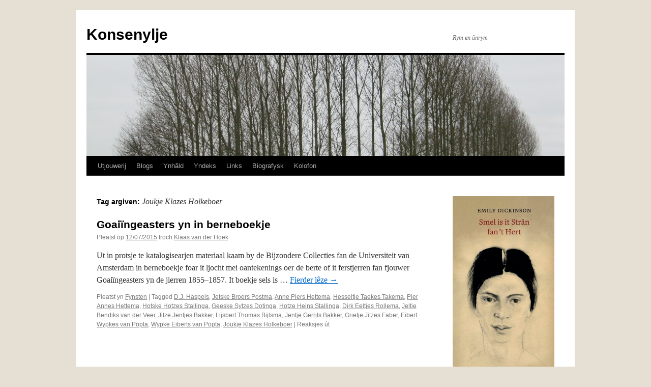

--- FILE ---
content_type: text/html; charset=UTF-8
request_url: https://www.konsenylje.nl/?tag=joukje-klazes-holkeboer
body_size: 8302
content:
<!DOCTYPE html>
<html lang="fy">
<head>
<meta charset="UTF-8" />
<title>
Joukje Klazes Holkeboer | Konsenylje	</title>
<link rel="profile" href="https://gmpg.org/xfn/11" />
<link rel="stylesheet" type="text/css" media="all" href="https://www.konsenylje.nl/wp-content/themes/twentyten/style.css?ver=20231107" />
<link rel="pingback" href="https://www.konsenylje.nl/xmlrpc.php">
<meta name='robots' content='max-image-preview:large' />
<link rel="alternate" type="application/rss+xml" title="Konsenylje &raquo; Feed" href="https://www.konsenylje.nl/?feed=rss2" />
<link rel="alternate" type="application/rss+xml" title="Konsenylje &raquo; Reaksjes feed" href="https://www.konsenylje.nl/?feed=comments-rss2" />
<link rel="alternate" type="application/rss+xml" title="Konsenylje &raquo; Joukje Klazes Holkeboer Tag feed" href="https://www.konsenylje.nl/?feed=rss2&#038;tag=joukje-klazes-holkeboer" />
<script type="text/javascript">
/* <![CDATA[ */
window._wpemojiSettings = {"baseUrl":"https:\/\/s.w.org\/images\/core\/emoji\/15.0.3\/72x72\/","ext":".png","svgUrl":"https:\/\/s.w.org\/images\/core\/emoji\/15.0.3\/svg\/","svgExt":".svg","source":{"concatemoji":"https:\/\/www.konsenylje.nl\/wp-includes\/js\/wp-emoji-release.min.js?ver=6.6.4"}};
/*! This file is auto-generated */
!function(i,n){var o,s,e;function c(e){try{var t={supportTests:e,timestamp:(new Date).valueOf()};sessionStorage.setItem(o,JSON.stringify(t))}catch(e){}}function p(e,t,n){e.clearRect(0,0,e.canvas.width,e.canvas.height),e.fillText(t,0,0);var t=new Uint32Array(e.getImageData(0,0,e.canvas.width,e.canvas.height).data),r=(e.clearRect(0,0,e.canvas.width,e.canvas.height),e.fillText(n,0,0),new Uint32Array(e.getImageData(0,0,e.canvas.width,e.canvas.height).data));return t.every(function(e,t){return e===r[t]})}function u(e,t,n){switch(t){case"flag":return n(e,"\ud83c\udff3\ufe0f\u200d\u26a7\ufe0f","\ud83c\udff3\ufe0f\u200b\u26a7\ufe0f")?!1:!n(e,"\ud83c\uddfa\ud83c\uddf3","\ud83c\uddfa\u200b\ud83c\uddf3")&&!n(e,"\ud83c\udff4\udb40\udc67\udb40\udc62\udb40\udc65\udb40\udc6e\udb40\udc67\udb40\udc7f","\ud83c\udff4\u200b\udb40\udc67\u200b\udb40\udc62\u200b\udb40\udc65\u200b\udb40\udc6e\u200b\udb40\udc67\u200b\udb40\udc7f");case"emoji":return!n(e,"\ud83d\udc26\u200d\u2b1b","\ud83d\udc26\u200b\u2b1b")}return!1}function f(e,t,n){var r="undefined"!=typeof WorkerGlobalScope&&self instanceof WorkerGlobalScope?new OffscreenCanvas(300,150):i.createElement("canvas"),a=r.getContext("2d",{willReadFrequently:!0}),o=(a.textBaseline="top",a.font="600 32px Arial",{});return e.forEach(function(e){o[e]=t(a,e,n)}),o}function t(e){var t=i.createElement("script");t.src=e,t.defer=!0,i.head.appendChild(t)}"undefined"!=typeof Promise&&(o="wpEmojiSettingsSupports",s=["flag","emoji"],n.supports={everything:!0,everythingExceptFlag:!0},e=new Promise(function(e){i.addEventListener("DOMContentLoaded",e,{once:!0})}),new Promise(function(t){var n=function(){try{var e=JSON.parse(sessionStorage.getItem(o));if("object"==typeof e&&"number"==typeof e.timestamp&&(new Date).valueOf()<e.timestamp+604800&&"object"==typeof e.supportTests)return e.supportTests}catch(e){}return null}();if(!n){if("undefined"!=typeof Worker&&"undefined"!=typeof OffscreenCanvas&&"undefined"!=typeof URL&&URL.createObjectURL&&"undefined"!=typeof Blob)try{var e="postMessage("+f.toString()+"("+[JSON.stringify(s),u.toString(),p.toString()].join(",")+"));",r=new Blob([e],{type:"text/javascript"}),a=new Worker(URL.createObjectURL(r),{name:"wpTestEmojiSupports"});return void(a.onmessage=function(e){c(n=e.data),a.terminate(),t(n)})}catch(e){}c(n=f(s,u,p))}t(n)}).then(function(e){for(var t in e)n.supports[t]=e[t],n.supports.everything=n.supports.everything&&n.supports[t],"flag"!==t&&(n.supports.everythingExceptFlag=n.supports.everythingExceptFlag&&n.supports[t]);n.supports.everythingExceptFlag=n.supports.everythingExceptFlag&&!n.supports.flag,n.DOMReady=!1,n.readyCallback=function(){n.DOMReady=!0}}).then(function(){return e}).then(function(){var e;n.supports.everything||(n.readyCallback(),(e=n.source||{}).concatemoji?t(e.concatemoji):e.wpemoji&&e.twemoji&&(t(e.twemoji),t(e.wpemoji)))}))}((window,document),window._wpemojiSettings);
/* ]]> */
</script>
<style id='wp-emoji-styles-inline-css' type='text/css'>

	img.wp-smiley, img.emoji {
		display: inline !important;
		border: none !important;
		box-shadow: none !important;
		height: 1em !important;
		width: 1em !important;
		margin: 0 0.07em !important;
		vertical-align: -0.1em !important;
		background: none !important;
		padding: 0 !important;
	}
</style>
<link rel='stylesheet' id='wp-block-library-css' href='https://www.konsenylje.nl/wp-includes/css/dist/block-library/style.min.css?ver=6.6.4' type='text/css' media='all' />
<style id='wp-block-library-theme-inline-css' type='text/css'>
.wp-block-audio :where(figcaption){color:#555;font-size:13px;text-align:center}.is-dark-theme .wp-block-audio :where(figcaption){color:#ffffffa6}.wp-block-audio{margin:0 0 1em}.wp-block-code{border:1px solid #ccc;border-radius:4px;font-family:Menlo,Consolas,monaco,monospace;padding:.8em 1em}.wp-block-embed :where(figcaption){color:#555;font-size:13px;text-align:center}.is-dark-theme .wp-block-embed :where(figcaption){color:#ffffffa6}.wp-block-embed{margin:0 0 1em}.blocks-gallery-caption{color:#555;font-size:13px;text-align:center}.is-dark-theme .blocks-gallery-caption{color:#ffffffa6}:root :where(.wp-block-image figcaption){color:#555;font-size:13px;text-align:center}.is-dark-theme :root :where(.wp-block-image figcaption){color:#ffffffa6}.wp-block-image{margin:0 0 1em}.wp-block-pullquote{border-bottom:4px solid;border-top:4px solid;color:currentColor;margin-bottom:1.75em}.wp-block-pullquote cite,.wp-block-pullquote footer,.wp-block-pullquote__citation{color:currentColor;font-size:.8125em;font-style:normal;text-transform:uppercase}.wp-block-quote{border-left:.25em solid;margin:0 0 1.75em;padding-left:1em}.wp-block-quote cite,.wp-block-quote footer{color:currentColor;font-size:.8125em;font-style:normal;position:relative}.wp-block-quote.has-text-align-right{border-left:none;border-right:.25em solid;padding-left:0;padding-right:1em}.wp-block-quote.has-text-align-center{border:none;padding-left:0}.wp-block-quote.is-large,.wp-block-quote.is-style-large,.wp-block-quote.is-style-plain{border:none}.wp-block-search .wp-block-search__label{font-weight:700}.wp-block-search__button{border:1px solid #ccc;padding:.375em .625em}:where(.wp-block-group.has-background){padding:1.25em 2.375em}.wp-block-separator.has-css-opacity{opacity:.4}.wp-block-separator{border:none;border-bottom:2px solid;margin-left:auto;margin-right:auto}.wp-block-separator.has-alpha-channel-opacity{opacity:1}.wp-block-separator:not(.is-style-wide):not(.is-style-dots){width:100px}.wp-block-separator.has-background:not(.is-style-dots){border-bottom:none;height:1px}.wp-block-separator.has-background:not(.is-style-wide):not(.is-style-dots){height:2px}.wp-block-table{margin:0 0 1em}.wp-block-table td,.wp-block-table th{word-break:normal}.wp-block-table :where(figcaption){color:#555;font-size:13px;text-align:center}.is-dark-theme .wp-block-table :where(figcaption){color:#ffffffa6}.wp-block-video :where(figcaption){color:#555;font-size:13px;text-align:center}.is-dark-theme .wp-block-video :where(figcaption){color:#ffffffa6}.wp-block-video{margin:0 0 1em}:root :where(.wp-block-template-part.has-background){margin-bottom:0;margin-top:0;padding:1.25em 2.375em}
</style>
<style id='classic-theme-styles-inline-css' type='text/css'>
/*! This file is auto-generated */
.wp-block-button__link{color:#fff;background-color:#32373c;border-radius:9999px;box-shadow:none;text-decoration:none;padding:calc(.667em + 2px) calc(1.333em + 2px);font-size:1.125em}.wp-block-file__button{background:#32373c;color:#fff;text-decoration:none}
</style>
<style id='global-styles-inline-css' type='text/css'>
:root{--wp--preset--aspect-ratio--square: 1;--wp--preset--aspect-ratio--4-3: 4/3;--wp--preset--aspect-ratio--3-4: 3/4;--wp--preset--aspect-ratio--3-2: 3/2;--wp--preset--aspect-ratio--2-3: 2/3;--wp--preset--aspect-ratio--16-9: 16/9;--wp--preset--aspect-ratio--9-16: 9/16;--wp--preset--color--black: #000;--wp--preset--color--cyan-bluish-gray: #abb8c3;--wp--preset--color--white: #fff;--wp--preset--color--pale-pink: #f78da7;--wp--preset--color--vivid-red: #cf2e2e;--wp--preset--color--luminous-vivid-orange: #ff6900;--wp--preset--color--luminous-vivid-amber: #fcb900;--wp--preset--color--light-green-cyan: #7bdcb5;--wp--preset--color--vivid-green-cyan: #00d084;--wp--preset--color--pale-cyan-blue: #8ed1fc;--wp--preset--color--vivid-cyan-blue: #0693e3;--wp--preset--color--vivid-purple: #9b51e0;--wp--preset--color--blue: #0066cc;--wp--preset--color--medium-gray: #666;--wp--preset--color--light-gray: #f1f1f1;--wp--preset--gradient--vivid-cyan-blue-to-vivid-purple: linear-gradient(135deg,rgba(6,147,227,1) 0%,rgb(155,81,224) 100%);--wp--preset--gradient--light-green-cyan-to-vivid-green-cyan: linear-gradient(135deg,rgb(122,220,180) 0%,rgb(0,208,130) 100%);--wp--preset--gradient--luminous-vivid-amber-to-luminous-vivid-orange: linear-gradient(135deg,rgba(252,185,0,1) 0%,rgba(255,105,0,1) 100%);--wp--preset--gradient--luminous-vivid-orange-to-vivid-red: linear-gradient(135deg,rgba(255,105,0,1) 0%,rgb(207,46,46) 100%);--wp--preset--gradient--very-light-gray-to-cyan-bluish-gray: linear-gradient(135deg,rgb(238,238,238) 0%,rgb(169,184,195) 100%);--wp--preset--gradient--cool-to-warm-spectrum: linear-gradient(135deg,rgb(74,234,220) 0%,rgb(151,120,209) 20%,rgb(207,42,186) 40%,rgb(238,44,130) 60%,rgb(251,105,98) 80%,rgb(254,248,76) 100%);--wp--preset--gradient--blush-light-purple: linear-gradient(135deg,rgb(255,206,236) 0%,rgb(152,150,240) 100%);--wp--preset--gradient--blush-bordeaux: linear-gradient(135deg,rgb(254,205,165) 0%,rgb(254,45,45) 50%,rgb(107,0,62) 100%);--wp--preset--gradient--luminous-dusk: linear-gradient(135deg,rgb(255,203,112) 0%,rgb(199,81,192) 50%,rgb(65,88,208) 100%);--wp--preset--gradient--pale-ocean: linear-gradient(135deg,rgb(255,245,203) 0%,rgb(182,227,212) 50%,rgb(51,167,181) 100%);--wp--preset--gradient--electric-grass: linear-gradient(135deg,rgb(202,248,128) 0%,rgb(113,206,126) 100%);--wp--preset--gradient--midnight: linear-gradient(135deg,rgb(2,3,129) 0%,rgb(40,116,252) 100%);--wp--preset--font-size--small: 13px;--wp--preset--font-size--medium: 20px;--wp--preset--font-size--large: 36px;--wp--preset--font-size--x-large: 42px;--wp--preset--spacing--20: 0.44rem;--wp--preset--spacing--30: 0.67rem;--wp--preset--spacing--40: 1rem;--wp--preset--spacing--50: 1.5rem;--wp--preset--spacing--60: 2.25rem;--wp--preset--spacing--70: 3.38rem;--wp--preset--spacing--80: 5.06rem;--wp--preset--shadow--natural: 6px 6px 9px rgba(0, 0, 0, 0.2);--wp--preset--shadow--deep: 12px 12px 50px rgba(0, 0, 0, 0.4);--wp--preset--shadow--sharp: 6px 6px 0px rgba(0, 0, 0, 0.2);--wp--preset--shadow--outlined: 6px 6px 0px -3px rgba(255, 255, 255, 1), 6px 6px rgba(0, 0, 0, 1);--wp--preset--shadow--crisp: 6px 6px 0px rgba(0, 0, 0, 1);}:where(.is-layout-flex){gap: 0.5em;}:where(.is-layout-grid){gap: 0.5em;}body .is-layout-flex{display: flex;}.is-layout-flex{flex-wrap: wrap;align-items: center;}.is-layout-flex > :is(*, div){margin: 0;}body .is-layout-grid{display: grid;}.is-layout-grid > :is(*, div){margin: 0;}:where(.wp-block-columns.is-layout-flex){gap: 2em;}:where(.wp-block-columns.is-layout-grid){gap: 2em;}:where(.wp-block-post-template.is-layout-flex){gap: 1.25em;}:where(.wp-block-post-template.is-layout-grid){gap: 1.25em;}.has-black-color{color: var(--wp--preset--color--black) !important;}.has-cyan-bluish-gray-color{color: var(--wp--preset--color--cyan-bluish-gray) !important;}.has-white-color{color: var(--wp--preset--color--white) !important;}.has-pale-pink-color{color: var(--wp--preset--color--pale-pink) !important;}.has-vivid-red-color{color: var(--wp--preset--color--vivid-red) !important;}.has-luminous-vivid-orange-color{color: var(--wp--preset--color--luminous-vivid-orange) !important;}.has-luminous-vivid-amber-color{color: var(--wp--preset--color--luminous-vivid-amber) !important;}.has-light-green-cyan-color{color: var(--wp--preset--color--light-green-cyan) !important;}.has-vivid-green-cyan-color{color: var(--wp--preset--color--vivid-green-cyan) !important;}.has-pale-cyan-blue-color{color: var(--wp--preset--color--pale-cyan-blue) !important;}.has-vivid-cyan-blue-color{color: var(--wp--preset--color--vivid-cyan-blue) !important;}.has-vivid-purple-color{color: var(--wp--preset--color--vivid-purple) !important;}.has-black-background-color{background-color: var(--wp--preset--color--black) !important;}.has-cyan-bluish-gray-background-color{background-color: var(--wp--preset--color--cyan-bluish-gray) !important;}.has-white-background-color{background-color: var(--wp--preset--color--white) !important;}.has-pale-pink-background-color{background-color: var(--wp--preset--color--pale-pink) !important;}.has-vivid-red-background-color{background-color: var(--wp--preset--color--vivid-red) !important;}.has-luminous-vivid-orange-background-color{background-color: var(--wp--preset--color--luminous-vivid-orange) !important;}.has-luminous-vivid-amber-background-color{background-color: var(--wp--preset--color--luminous-vivid-amber) !important;}.has-light-green-cyan-background-color{background-color: var(--wp--preset--color--light-green-cyan) !important;}.has-vivid-green-cyan-background-color{background-color: var(--wp--preset--color--vivid-green-cyan) !important;}.has-pale-cyan-blue-background-color{background-color: var(--wp--preset--color--pale-cyan-blue) !important;}.has-vivid-cyan-blue-background-color{background-color: var(--wp--preset--color--vivid-cyan-blue) !important;}.has-vivid-purple-background-color{background-color: var(--wp--preset--color--vivid-purple) !important;}.has-black-border-color{border-color: var(--wp--preset--color--black) !important;}.has-cyan-bluish-gray-border-color{border-color: var(--wp--preset--color--cyan-bluish-gray) !important;}.has-white-border-color{border-color: var(--wp--preset--color--white) !important;}.has-pale-pink-border-color{border-color: var(--wp--preset--color--pale-pink) !important;}.has-vivid-red-border-color{border-color: var(--wp--preset--color--vivid-red) !important;}.has-luminous-vivid-orange-border-color{border-color: var(--wp--preset--color--luminous-vivid-orange) !important;}.has-luminous-vivid-amber-border-color{border-color: var(--wp--preset--color--luminous-vivid-amber) !important;}.has-light-green-cyan-border-color{border-color: var(--wp--preset--color--light-green-cyan) !important;}.has-vivid-green-cyan-border-color{border-color: var(--wp--preset--color--vivid-green-cyan) !important;}.has-pale-cyan-blue-border-color{border-color: var(--wp--preset--color--pale-cyan-blue) !important;}.has-vivid-cyan-blue-border-color{border-color: var(--wp--preset--color--vivid-cyan-blue) !important;}.has-vivid-purple-border-color{border-color: var(--wp--preset--color--vivid-purple) !important;}.has-vivid-cyan-blue-to-vivid-purple-gradient-background{background: var(--wp--preset--gradient--vivid-cyan-blue-to-vivid-purple) !important;}.has-light-green-cyan-to-vivid-green-cyan-gradient-background{background: var(--wp--preset--gradient--light-green-cyan-to-vivid-green-cyan) !important;}.has-luminous-vivid-amber-to-luminous-vivid-orange-gradient-background{background: var(--wp--preset--gradient--luminous-vivid-amber-to-luminous-vivid-orange) !important;}.has-luminous-vivid-orange-to-vivid-red-gradient-background{background: var(--wp--preset--gradient--luminous-vivid-orange-to-vivid-red) !important;}.has-very-light-gray-to-cyan-bluish-gray-gradient-background{background: var(--wp--preset--gradient--very-light-gray-to-cyan-bluish-gray) !important;}.has-cool-to-warm-spectrum-gradient-background{background: var(--wp--preset--gradient--cool-to-warm-spectrum) !important;}.has-blush-light-purple-gradient-background{background: var(--wp--preset--gradient--blush-light-purple) !important;}.has-blush-bordeaux-gradient-background{background: var(--wp--preset--gradient--blush-bordeaux) !important;}.has-luminous-dusk-gradient-background{background: var(--wp--preset--gradient--luminous-dusk) !important;}.has-pale-ocean-gradient-background{background: var(--wp--preset--gradient--pale-ocean) !important;}.has-electric-grass-gradient-background{background: var(--wp--preset--gradient--electric-grass) !important;}.has-midnight-gradient-background{background: var(--wp--preset--gradient--midnight) !important;}.has-small-font-size{font-size: var(--wp--preset--font-size--small) !important;}.has-medium-font-size{font-size: var(--wp--preset--font-size--medium) !important;}.has-large-font-size{font-size: var(--wp--preset--font-size--large) !important;}.has-x-large-font-size{font-size: var(--wp--preset--font-size--x-large) !important;}
:where(.wp-block-post-template.is-layout-flex){gap: 1.25em;}:where(.wp-block-post-template.is-layout-grid){gap: 1.25em;}
:where(.wp-block-columns.is-layout-flex){gap: 2em;}:where(.wp-block-columns.is-layout-grid){gap: 2em;}
:root :where(.wp-block-pullquote){font-size: 1.5em;line-height: 1.6;}
</style>
<link rel='stylesheet' id='twentyten-block-style-css' href='https://www.konsenylje.nl/wp-content/themes/twentyten/blocks.css?ver=20230627' type='text/css' media='all' />
<link rel="https://api.w.org/" href="https://www.konsenylje.nl/index.php?rest_route=/" /><link rel="alternate" title="JSON" type="application/json" href="https://www.konsenylje.nl/index.php?rest_route=/wp/v2/tags/394" /><link rel="EditURI" type="application/rsd+xml" title="RSD" href="https://www.konsenylje.nl/xmlrpc.php?rsd" />
<meta name="generator" content="WordPress 6.6.4" />
<style type="text/css" id="custom-background-css">
body.custom-background { background-color: #e5e0d3; }
</style>
	</head>

<body class="archive tag tag-joukje-klazes-holkeboer tag-394 custom-background">
<div id="wrapper" class="hfeed">
	<div id="header">
		<div id="masthead">
			<div id="branding" role="banner">
								<div id="site-title">
					<span>
						<a href="https://www.konsenylje.nl/" rel="home">Konsenylje</a>
					</span>
				</div>
				<div id="site-description">Rym en ûnrym</div>

				<img src="https://www.konsenylje.nl/wp-content/uploads/cropped-Spannumer-bosk.jpg" width="940" height="198" alt="Konsenylje" decoding="async" fetchpriority="high" />			</div><!-- #branding -->

			<div id="access" role="navigation">
								<div class="skip-link screen-reader-text"><a href="#content">Fierder nei ynhâld</a></div>
				<div class="menu-header"><ul id="menu-konsenylje-01" class="menu"><li id="menu-item-18216" class="menu-item menu-item-type-post_type menu-item-object-page menu-item-18216"><a href="https://www.konsenylje.nl/?page_id=18213">Utjouwerij</a></li>
<li id="menu-item-15" class="menu-item menu-item-type-custom menu-item-object-custom menu-item-home menu-item-15"><a href="http://www.konsenylje.nl">Blogs</a></li>
<li id="menu-item-10530" class="menu-item menu-item-type-post_type menu-item-object-page menu-item-10530"><a href="https://www.konsenylje.nl/?page_id=10522">Ynhâld</a></li>
<li id="menu-item-7761" class="menu-item menu-item-type-post_type menu-item-object-page menu-item-7761"><a href="https://www.konsenylje.nl/?page_id=6875">Yndeks</a></li>
<li id="menu-item-283" class="menu-item menu-item-type-custom menu-item-object-custom menu-item-283"><a href="http://www.konsenylje.nl/?page_id=282">Links</a></li>
<li id="menu-item-350" class="menu-item menu-item-type-custom menu-item-object-custom menu-item-350"><a href="http://www.konsenylje.nl/?page_id=349">Biografysk</a></li>
<li id="menu-item-7762" class="menu-item menu-item-type-post_type menu-item-object-page menu-item-7762"><a href="https://www.konsenylje.nl/?page_id=6888">Kolofon</a></li>
</ul></div>			</div><!-- #access -->
		</div><!-- #masthead -->
	</div><!-- #header -->

	<div id="main">

		<div id="container">
			<div id="content" role="main">

				<h1 class="page-title">
				Tag argiven: <span>Joukje Klazes Holkeboer</span>				</h1>

				



	
			<div id="post-5380" class="post-5380 post type-post status-publish format-standard hentry category-fynsten tag-d-j-haspels tag-jetske-broers-postma tag-anne-piers-hettema tag-hesseltje-taekes-takema tag-pier-annes-hettema tag-hotske-hotzes-stallinga tag-geeske-sytzes-dotinga tag-hotze-heins-stallinga tag-dirk-eeltjes-rollema tag-jeltje-bendiks-van-der-veer tag-jitze-jentjes-bakker tag-lijsbert-thomas-bijlsma tag-jentje-gerrits-bakker tag-grietje-jitzes-faber tag-eibert-wypkes-van-popta tag-wypke-eiberts-van-popta tag-joukje-klazes-holkeboer">
			<h2 class="entry-title"><a href="https://www.konsenylje.nl/?p=5380" rel="bookmark">Goaiïngeasters yn in berneboekje</a></h2>

			<div class="entry-meta">
				<span class="meta-prep meta-prep-author">Pleatst op</span> <a href="https://www.konsenylje.nl/?p=5380" title="23:00" rel="bookmark"><span class="entry-date">12/07/2015</span></a> <span class="meta-sep">troch</span> <span class="author vcard"><a class="url fn n" href="https://www.konsenylje.nl/?author=1" title="Alle berjochten fan Klaas van der Hoek sjen litte">Klaas van der Hoek</a></span>			</div><!-- .entry-meta -->

					<div class="entry-summary">
				<p>Ut in protsje te katalogisearjen materiaal kaam by de Bijzondere Collecties fan de Universiteit van Amsterdam in berneboekje foar it ljocht mei oantekenings oer de berte of it ferstjerren fan fjouwer Goaiïngeasters yn de jierren 1855–1857. It boekje sels is &hellip; <a href="https://www.konsenylje.nl/?p=5380">Fierder lêze <span class="meta-nav">&rarr;</span></a></p>
			</div><!-- .entry-summary -->
	
			<div class="entry-utility">
									<span class="cat-links">
						<span class="entry-utility-prep entry-utility-prep-cat-links">Pleatst yn</span> <a href="https://www.konsenylje.nl/?cat=430" rel="category">Fynsten</a>					</span>
					<span class="meta-sep">|</span>
				
								<span class="tag-links">
					<span class="entry-utility-prep entry-utility-prep-tag-links">Tagged</span> <a href="https://www.konsenylje.nl/?tag=d-j-haspels" rel="tag">D.J. Haspels</a>, <a href="https://www.konsenylje.nl/?tag=jetske-broers-postma" rel="tag">Jetske Broers Postma</a>, <a href="https://www.konsenylje.nl/?tag=anne-piers-hettema" rel="tag">Anne Piers Hettema</a>, <a href="https://www.konsenylje.nl/?tag=hesseltje-taekes-takema" rel="tag">Hesseltje Taekes Takema</a>, <a href="https://www.konsenylje.nl/?tag=pier-annes-hettema" rel="tag">Pier Annes Hettema</a>, <a href="https://www.konsenylje.nl/?tag=hotske-hotzes-stallinga" rel="tag">Hotske Hotzes Stallinga</a>, <a href="https://www.konsenylje.nl/?tag=geeske-sytzes-dotinga" rel="tag">Geeske Sytzes Dotinga</a>, <a href="https://www.konsenylje.nl/?tag=hotze-heins-stallinga" rel="tag">Hotze Heins Stallinga</a>, <a href="https://www.konsenylje.nl/?tag=dirk-eeltjes-rollema" rel="tag">Dirk Eeltjes Rollema</a>, <a href="https://www.konsenylje.nl/?tag=jeltje-bendiks-van-der-veer" rel="tag">Jeltje Bendiks van der Veer</a>, <a href="https://www.konsenylje.nl/?tag=jitze-jentjes-bakker" rel="tag">Jitze Jentjes Bakker</a>, <a href="https://www.konsenylje.nl/?tag=lijsbert-thomas-bijlsma" rel="tag">Lijsbert Thomas Bijlsma</a>, <a href="https://www.konsenylje.nl/?tag=jentje-gerrits-bakker" rel="tag">Jentje Gerrits Bakker</a>, <a href="https://www.konsenylje.nl/?tag=grietje-jitzes-faber" rel="tag">Grietje Jitzes Faber</a>, <a href="https://www.konsenylje.nl/?tag=eibert-wypkes-van-popta" rel="tag">Eibert Wypkes van Popta</a>, <a href="https://www.konsenylje.nl/?tag=wypke-eiberts-van-popta" rel="tag">Wypke Eiberts van Popta</a>, <a href="https://www.konsenylje.nl/?tag=joukje-klazes-holkeboer" rel="tag">Joukje Klazes Holkeboer</a>				</span>
				<span class="meta-sep">|</span>
				
				<span class="comments-link"><span>Reaksjes út <span class="screen-reader-text">op Goaiïngeasters yn in berneboekje</span></span></span>

							</div><!-- .entry-utility -->
		</div><!-- #post-5380 -->

		
	

			</div><!-- #content -->
		</div><!-- #container -->


		<div id="primary" class="widget-area" role="complementary">
			<ul class="xoxo">

<li id="block-4" class="widget-container widget_block widget_media_image">
<figure class="wp-block-image size-large"><a href="https://www.konsenylje.nl/?page_id=18213"><img loading="lazy" decoding="async" width="595" height="1024" src="https://www.konsenylje.nl/wp-content/uploads/Emily-Dickinson-Smel-is-it-Stran-fan-t-Hert-2024-foarplat-595x1024.jpg" alt="" class="wp-image-18196" srcset="https://www.konsenylje.nl/wp-content/uploads/Emily-Dickinson-Smel-is-it-Stran-fan-t-Hert-2024-foarplat-595x1024.jpg 595w, https://www.konsenylje.nl/wp-content/uploads/Emily-Dickinson-Smel-is-it-Stran-fan-t-Hert-2024-foarplat-174x300.jpg 174w, https://www.konsenylje.nl/wp-content/uploads/Emily-Dickinson-Smel-is-it-Stran-fan-t-Hert-2024-foarplat-768x1321.jpg 768w, https://www.konsenylje.nl/wp-content/uploads/Emily-Dickinson-Smel-is-it-Stran-fan-t-Hert-2024-foarplat-893x1536.jpg 893w, https://www.konsenylje.nl/wp-content/uploads/Emily-Dickinson-Smel-is-it-Stran-fan-t-Hert-2024-foarplat.jpg 1000w" sizes="(max-width: 595px) 100vw, 595px" /></a><figcaption class="wp-element-caption"><a href="https://www.konsenylje.nl/?page_id=18213">Bestel dit boek hjir.</a></figcaption></figure>
</li><li id="search-2" class="widget-container widget_search"><h3 class="widget-title">Sykje</h3><form role="search" method="get" id="searchform" class="searchform" action="https://www.konsenylje.nl/">
				<div>
					<label class="screen-reader-text" for="s">Sykje om:</label>
					<input type="text" value="" name="s" id="s" />
					<input type="submit" id="searchsubmit" value="Sykje" />
				</div>
			</form></li><li id="block-2" class="widget-container widget_block widget_text">
<p></p>
</li><li id="categories-2" class="widget-container widget_categories"><h3 class="widget-title">Skiften</h3>
			<ul>
					<li class="cat-item cat-item-4"><a href="https://www.konsenylje.nl/?cat=4">Oersettings</a> (371)
<ul class='children'>
	<li class="cat-item cat-item-1038"><a href="https://www.konsenylje.nl/?cat=1038">Ingeborg Bachmann</a> (16)
</li>
	<li class="cat-item cat-item-657"><a href="https://www.konsenylje.nl/?cat=657">Elizabeth Bishop</a> (22)
</li>
	<li class="cat-item cat-item-273"><a href="https://www.konsenylje.nl/?cat=273">E.E. Cummings</a> (26)
</li>
	<li class="cat-item cat-item-8"><a href="https://www.konsenylje.nl/?cat=8">Emily Dickinson</a> (150)
</li>
	<li class="cat-item cat-item-740"><a href="https://www.konsenylje.nl/?cat=740">Robert Frost</a> (13)
</li>
	<li class="cat-item cat-item-1391"><a href="https://www.konsenylje.nl/?cat=1391">Else Lasker-Schüler</a> (11)
</li>
	<li class="cat-item cat-item-1177"><a href="https://www.konsenylje.nl/?cat=1177">Anne Sexton</a> (23)
</li>
	<li class="cat-item cat-item-216"><a href="https://www.konsenylje.nl/?cat=216">Wallace Stevens</a> (37)
</li>
	<li class="cat-item cat-item-891"><a href="https://www.konsenylje.nl/?cat=891">Georg Trakl</a> (48)
</li>
	<li class="cat-item cat-item-857"><a href="https://www.konsenylje.nl/?cat=857">Mear</a> (25)
</li>
</ul>
</li>
	<li class="cat-item cat-item-5"><a href="https://www.konsenylje.nl/?cat=5">Resinsjes</a> (34)
<ul class='children'>
	<li class="cat-item cat-item-129"><a href="https://www.konsenylje.nl/?cat=129">1985–1988</a> (4)
</li>
	<li class="cat-item cat-item-114"><a href="https://www.konsenylje.nl/?cat=114">2000–2007</a> (23)
</li>
	<li class="cat-item cat-item-112"><a href="https://www.konsenylje.nl/?cat=112">2009–2017</a> (7)
</li>
</ul>
</li>
	<li class="cat-item cat-item-1044"><a href="https://www.konsenylje.nl/?cat=1044">Ansichten</a> (51)
<ul class='children'>
	<li class="cat-item cat-item-284"><a href="https://www.konsenylje.nl/?cat=284">Poste restante</a> (46)
</li>
	<li class="cat-item cat-item-1045"><a href="https://www.konsenylje.nl/?cat=1045">Postcards pictured</a> (5)
</li>
</ul>
</li>
	<li class="cat-item cat-item-1406"><a href="https://www.konsenylje.nl/?cat=1406">Freoneboekjes</a> (12)
</li>
	<li class="cat-item cat-item-445"><a href="https://www.konsenylje.nl/?cat=445">Flessepost</a> (7)
</li>
	<li class="cat-item cat-item-249"><a href="https://www.konsenylje.nl/?cat=249">Artikels</a> (5)
</li>
	<li class="cat-item cat-item-430"><a href="https://www.konsenylje.nl/?cat=430">Fynsten</a> (8)
</li>
	<li class="cat-item cat-item-3"><a href="https://www.konsenylje.nl/?cat=3">Berjochten</a> (14)
</li>
			</ul>

			</li>
		<li id="recent-posts-2" class="widget-container widget_recent_entries">
		<h3 class="widget-title">Lêste blogs</h3>
		<ul>
											<li>
					<a href="https://www.konsenylje.nl/?p=19783">Wallace Stevens, <em>Oer moderne poëzy</em></a>
									</li>
											<li>
					<a href="https://www.konsenylje.nl/?p=19759">Elizabeth Bishop, <em>De baai</em></a>
									</li>
											<li>
					<a href="https://www.konsenylje.nl/?p=19757">Wallace Stevens, <em>Lebensweisheitspielerei</em></a>
									</li>
											<li>
					<a href="https://www.konsenylje.nl/?p=19645">Poste restante XLVI</a>
									</li>
											<li>
					<a href="https://www.konsenylje.nl/?p=19610">Anne Sexton, <em>Oegemantsje</em></a>
									</li>
											<li>
					<a href="https://www.konsenylje.nl/?p=19366">Anne Sexton, <em>Jiskepûster</em></a>
									</li>
											<li>
					<a href="https://www.konsenylje.nl/?p=19418">It album amicorum fan Aletta Knoops</a>
									</li>
											<li>
					<a href="https://www.konsenylje.nl/?p=19398">Georg Trakl, <em>Jiergong</em></a>
									</li>
											<li>
					<a href="https://www.konsenylje.nl/?p=19396">Georg Trakl, <em>Amen</em></a>
									</li>
											<li>
					<a href="https://www.konsenylje.nl/?p=19394">Georg Trakl, <em>De grouwel</em></a>
									</li>
											<li>
					<a href="https://www.konsenylje.nl/?p=19305">Poste restante XLV</a>
									</li>
											<li>
					<a href="https://www.konsenylje.nl/?p=19280">Else Lasker-Schüler, <em>De&nbsp;bavianemem sjongt<br>har baviaantsje yn sliep</em></a>
									</li>
											<li>
					<a href="https://www.konsenylje.nl/?p=19273">Else Lasker-Schüler, <em>O, wie ’k mar út ’e wrâld!</em></a>
									</li>
											<li>
					<a href="https://www.konsenylje.nl/?p=19242">Else Lasker-Schüler, <em>In treurliet</em></a>
									</li>
											<li>
					<a href="https://www.konsenylje.nl/?p=19198"><em>Lêze, blinder</em></a>
									</li>
											<li>
					<a href="https://www.konsenylje.nl/?p=19177">Georg Trakl, <em>De tsjerke</em></a>
									</li>
											<li>
					<a href="https://www.konsenylje.nl/?p=19175">Georg Trakl, <em>Yn in âlde tún</em></a>
									</li>
											<li>
					<a href="https://www.konsenylje.nl/?p=19169">Georg Trakl, <em>Gedicht</em></a>
									</li>
											<li>
					<a href="https://www.konsenylje.nl/?p=19067">It poesyalbum fan Tytsje van Huizen</a>
									</li>
											<li>
					<a href="https://www.konsenylje.nl/?p=19015">Georg Trakl, <em>Hohenburg</em></a>
									</li>
											<li>
					<a href="https://www.konsenylje.nl/?p=19012">Georg Trakl, <em>Yn Hellbrunn</em></a>
									</li>
											<li>
					<a href="https://www.konsenylje.nl/?p=19007">Georg Trakl, <em>Op de Mönchsberg</em></a>
									</li>
											<li>
					<a href="https://www.konsenylje.nl/?p=18933">Poste restante XLIV</a>
									</li>
											<li>
					<a href="https://www.konsenylje.nl/?p=18882">Anne Sexton, <em>Foarsjen yn in bestean</em></a>
									</li>
											<li>
					<a href="https://www.konsenylje.nl/?p=18874">Anne Sexton, <em>Jezus rint</em></a>
									</li>
											<li>
					<a href="https://www.konsenylje.nl/?p=18727">Trakl yn it Frysk</a>
									</li>
											<li>
					<a href="https://www.konsenylje.nl/?p=18719">Georg Trakl, <em>Trystens</em></a>
									</li>
											<li>
					<a href="https://www.konsenylje.nl/?p=18626">It poesyalbum fan Rinske Neeltsje Lootsma</a>
									</li>
					</ul>

		</li><li id="archives-2" class="widget-container widget_archive"><h3 class="widget-title">Argyf</h3>		<label class="screen-reader-text" for="archives-dropdown-2">Argyf</label>
		<select id="archives-dropdown-2" name="archive-dropdown">
			
			<option value="">Moanne selektearje</option>
				<option value='https://www.konsenylje.nl/?m=202601'> jannewaris 2026 &nbsp;(1)</option>
	<option value='https://www.konsenylje.nl/?m=202512'> desimber 2025 &nbsp;(3)</option>
	<option value='https://www.konsenylje.nl/?m=202511'> novimber 2025 &nbsp;(1)</option>
	<option value='https://www.konsenylje.nl/?m=202510'> oktober 2025 &nbsp;(2)</option>
	<option value='https://www.konsenylje.nl/?m=202509'> septimber 2025 &nbsp;(3)</option>
	<option value='https://www.konsenylje.nl/?m=202508'> augustus 2025 &nbsp;(1)</option>
	<option value='https://www.konsenylje.nl/?m=202507'> july 2025 &nbsp;(3)</option>
	<option value='https://www.konsenylje.nl/?m=202506'> juny 2025 &nbsp;(4)</option>
	<option value='https://www.konsenylje.nl/?m=202505'> maaie 2025 &nbsp;(3)</option>
	<option value='https://www.konsenylje.nl/?m=202504'> april 2025 &nbsp;(2)</option>
	<option value='https://www.konsenylje.nl/?m=202503'> maart 2025 &nbsp;(3)</option>
	<option value='https://www.konsenylje.nl/?m=202502'> febrewaris 2025 &nbsp;(2)</option>
	<option value='https://www.konsenylje.nl/?m=202501'> jannewaris 2025 &nbsp;(3)</option>
	<option value='https://www.konsenylje.nl/?m=202412'> desimber 2024 &nbsp;(1)</option>
	<option value='https://www.konsenylje.nl/?m=202411'> novimber 2024 &nbsp;(4)</option>
	<option value='https://www.konsenylje.nl/?m=202410'> oktober 2024 &nbsp;(4)</option>
	<option value='https://www.konsenylje.nl/?m=202409'> septimber 2024 &nbsp;(2)</option>
	<option value='https://www.konsenylje.nl/?m=202405'> maaie 2024 &nbsp;(2)</option>
	<option value='https://www.konsenylje.nl/?m=202404'> april 2024 &nbsp;(4)</option>
	<option value='https://www.konsenylje.nl/?m=202403'> maart 2024 &nbsp;(5)</option>
	<option value='https://www.konsenylje.nl/?m=202402'> febrewaris 2024 &nbsp;(4)</option>
	<option value='https://www.konsenylje.nl/?m=202401'> jannewaris 2024 &nbsp;(2)</option>
	<option value='https://www.konsenylje.nl/?m=202311'> novimber 2023 &nbsp;(3)</option>
	<option value='https://www.konsenylje.nl/?m=202310'> oktober 2023 &nbsp;(3)</option>
	<option value='https://www.konsenylje.nl/?m=202309'> septimber 2023 &nbsp;(3)</option>
	<option value='https://www.konsenylje.nl/?m=202308'> augustus 2023 &nbsp;(3)</option>
	<option value='https://www.konsenylje.nl/?m=202307'> july 2023 &nbsp;(4)</option>
	<option value='https://www.konsenylje.nl/?m=202306'> juny 2023 &nbsp;(2)</option>
	<option value='https://www.konsenylje.nl/?m=202305'> maaie 2023 &nbsp;(2)</option>
	<option value='https://www.konsenylje.nl/?m=202304'> april 2023 &nbsp;(4)</option>
	<option value='https://www.konsenylje.nl/?m=202303'> maart 2023 &nbsp;(4)</option>
	<option value='https://www.konsenylje.nl/?m=202302'> febrewaris 2023 &nbsp;(3)</option>
	<option value='https://www.konsenylje.nl/?m=202301'> jannewaris 2023 &nbsp;(2)</option>
	<option value='https://www.konsenylje.nl/?m=202212'> desimber 2022 &nbsp;(4)</option>
	<option value='https://www.konsenylje.nl/?m=202211'> novimber 2022 &nbsp;(4)</option>
	<option value='https://www.konsenylje.nl/?m=202210'> oktober 2022 &nbsp;(5)</option>
	<option value='https://www.konsenylje.nl/?m=202209'> septimber 2022 &nbsp;(3)</option>
	<option value='https://www.konsenylje.nl/?m=202208'> augustus 2022 &nbsp;(3)</option>
	<option value='https://www.konsenylje.nl/?m=202207'> july 2022 &nbsp;(3)</option>
	<option value='https://www.konsenylje.nl/?m=202206'> juny 2022 &nbsp;(3)</option>
	<option value='https://www.konsenylje.nl/?m=202205'> maaie 2022 &nbsp;(1)</option>
	<option value='https://www.konsenylje.nl/?m=202204'> april 2022 &nbsp;(1)</option>
	<option value='https://www.konsenylje.nl/?m=202203'> maart 2022 &nbsp;(4)</option>
	<option value='https://www.konsenylje.nl/?m=202202'> febrewaris 2022 &nbsp;(4)</option>
	<option value='https://www.konsenylje.nl/?m=202201'> jannewaris 2022 &nbsp;(5)</option>
	<option value='https://www.konsenylje.nl/?m=202112'> desimber 2021 &nbsp;(4)</option>
	<option value='https://www.konsenylje.nl/?m=202111'> novimber 2021 &nbsp;(4)</option>
	<option value='https://www.konsenylje.nl/?m=202110'> oktober 2021 &nbsp;(2)</option>
	<option value='https://www.konsenylje.nl/?m=202109'> septimber 2021 &nbsp;(4)</option>
	<option value='https://www.konsenylje.nl/?m=202108'> augustus 2021 &nbsp;(3)</option>
	<option value='https://www.konsenylje.nl/?m=202107'> july 2021 &nbsp;(3)</option>
	<option value='https://www.konsenylje.nl/?m=202106'> juny 2021 &nbsp;(3)</option>
	<option value='https://www.konsenylje.nl/?m=202105'> maaie 2021 &nbsp;(4)</option>
	<option value='https://www.konsenylje.nl/?m=202104'> april 2021 &nbsp;(2)</option>
	<option value='https://www.konsenylje.nl/?m=202103'> maart 2021 &nbsp;(3)</option>
	<option value='https://www.konsenylje.nl/?m=202102'> febrewaris 2021 &nbsp;(3)</option>
	<option value='https://www.konsenylje.nl/?m=202101'> jannewaris 2021 &nbsp;(2)</option>
	<option value='https://www.konsenylje.nl/?m=202012'> desimber 2020 &nbsp;(4)</option>
	<option value='https://www.konsenylje.nl/?m=202011'> novimber 2020 &nbsp;(4)</option>
	<option value='https://www.konsenylje.nl/?m=202010'> oktober 2020 &nbsp;(2)</option>
	<option value='https://www.konsenylje.nl/?m=202009'> septimber 2020 &nbsp;(4)</option>
	<option value='https://www.konsenylje.nl/?m=202008'> augustus 2020 &nbsp;(5)</option>
	<option value='https://www.konsenylje.nl/?m=202007'> july 2020 &nbsp;(1)</option>
	<option value='https://www.konsenylje.nl/?m=202006'> juny 2020 &nbsp;(3)</option>
	<option value='https://www.konsenylje.nl/?m=202005'> maaie 2020 &nbsp;(3)</option>
	<option value='https://www.konsenylje.nl/?m=202004'> april 2020 &nbsp;(2)</option>
	<option value='https://www.konsenylje.nl/?m=202003'> maart 2020 &nbsp;(2)</option>
	<option value='https://www.konsenylje.nl/?m=202002'> febrewaris 2020 &nbsp;(2)</option>
	<option value='https://www.konsenylje.nl/?m=202001'> jannewaris 2020 &nbsp;(4)</option>
	<option value='https://www.konsenylje.nl/?m=201912'> desimber 2019 &nbsp;(4)</option>
	<option value='https://www.konsenylje.nl/?m=201911'> novimber 2019 &nbsp;(4)</option>
	<option value='https://www.konsenylje.nl/?m=201910'> oktober 2019 &nbsp;(3)</option>
	<option value='https://www.konsenylje.nl/?m=201909'> septimber 2019 &nbsp;(1)</option>
	<option value='https://www.konsenylje.nl/?m=201908'> augustus 2019 &nbsp;(3)</option>
	<option value='https://www.konsenylje.nl/?m=201907'> july 2019 &nbsp;(3)</option>
	<option value='https://www.konsenylje.nl/?m=201906'> juny 2019 &nbsp;(4)</option>
	<option value='https://www.konsenylje.nl/?m=201905'> maaie 2019 &nbsp;(3)</option>
	<option value='https://www.konsenylje.nl/?m=201903'> maart 2019 &nbsp;(4)</option>
	<option value='https://www.konsenylje.nl/?m=201902'> febrewaris 2019 &nbsp;(4)</option>
	<option value='https://www.konsenylje.nl/?m=201901'> jannewaris 2019 &nbsp;(2)</option>
	<option value='https://www.konsenylje.nl/?m=201812'> desimber 2018 &nbsp;(2)</option>
	<option value='https://www.konsenylje.nl/?m=201811'> novimber 2018 &nbsp;(4)</option>
	<option value='https://www.konsenylje.nl/?m=201810'> oktober 2018 &nbsp;(4)</option>
	<option value='https://www.konsenylje.nl/?m=201809'> septimber 2018 &nbsp;(2)</option>
	<option value='https://www.konsenylje.nl/?m=201808'> augustus 2018 &nbsp;(2)</option>
	<option value='https://www.konsenylje.nl/?m=201807'> july 2018 &nbsp;(2)</option>
	<option value='https://www.konsenylje.nl/?m=201806'> juny 2018 &nbsp;(4)</option>
	<option value='https://www.konsenylje.nl/?m=201805'> maaie 2018 &nbsp;(4)</option>
	<option value='https://www.konsenylje.nl/?m=201804'> april 2018 &nbsp;(3)</option>
	<option value='https://www.konsenylje.nl/?m=201803'> maart 2018 &nbsp;(1)</option>
	<option value='https://www.konsenylje.nl/?m=201802'> febrewaris 2018 &nbsp;(4)</option>
	<option value='https://www.konsenylje.nl/?m=201801'> jannewaris 2018 &nbsp;(4)</option>
	<option value='https://www.konsenylje.nl/?m=201712'> desimber 2017 &nbsp;(5)</option>
	<option value='https://www.konsenylje.nl/?m=201711'> novimber 2017 &nbsp;(3)</option>
	<option value='https://www.konsenylje.nl/?m=201709'> septimber 2017 &nbsp;(2)</option>
	<option value='https://www.konsenylje.nl/?m=201708'> augustus 2017 &nbsp;(3)</option>
	<option value='https://www.konsenylje.nl/?m=201707'> july 2017 &nbsp;(4)</option>
	<option value='https://www.konsenylje.nl/?m=201706'> juny 2017 &nbsp;(3)</option>
	<option value='https://www.konsenylje.nl/?m=201705'> maaie 2017 &nbsp;(3)</option>
	<option value='https://www.konsenylje.nl/?m=201704'> april 2017 &nbsp;(2)</option>
	<option value='https://www.konsenylje.nl/?m=201703'> maart 2017 &nbsp;(4)</option>
	<option value='https://www.konsenylje.nl/?m=201702'> febrewaris 2017 &nbsp;(3)</option>
	<option value='https://www.konsenylje.nl/?m=201611'> novimber 2016 &nbsp;(3)</option>
	<option value='https://www.konsenylje.nl/?m=201610'> oktober 2016 &nbsp;(1)</option>
	<option value='https://www.konsenylje.nl/?m=201609'> septimber 2016 &nbsp;(3)</option>
	<option value='https://www.konsenylje.nl/?m=201608'> augustus 2016 &nbsp;(3)</option>
	<option value='https://www.konsenylje.nl/?m=201607'> july 2016 &nbsp;(3)</option>
	<option value='https://www.konsenylje.nl/?m=201606'> juny 2016 &nbsp;(2)</option>
	<option value='https://www.konsenylje.nl/?m=201605'> maaie 2016 &nbsp;(3)</option>
	<option value='https://www.konsenylje.nl/?m=201604'> april 2016 &nbsp;(3)</option>
	<option value='https://www.konsenylje.nl/?m=201603'> maart 2016 &nbsp;(3)</option>
	<option value='https://www.konsenylje.nl/?m=201602'> febrewaris 2016 &nbsp;(2)</option>
	<option value='https://www.konsenylje.nl/?m=201601'> jannewaris 2016 &nbsp;(4)</option>
	<option value='https://www.konsenylje.nl/?m=201512'> desimber 2015 &nbsp;(3)</option>
	<option value='https://www.konsenylje.nl/?m=201511'> novimber 2015 &nbsp;(3)</option>
	<option value='https://www.konsenylje.nl/?m=201510'> oktober 2015 &nbsp;(4)</option>
	<option value='https://www.konsenylje.nl/?m=201509'> septimber 2015 &nbsp;(3)</option>
	<option value='https://www.konsenylje.nl/?m=201507'> july 2015 &nbsp;(4)</option>
	<option value='https://www.konsenylje.nl/?m=201506'> juny 2015 &nbsp;(4)</option>
	<option value='https://www.konsenylje.nl/?m=201505'> maaie 2015 &nbsp;(3)</option>
	<option value='https://www.konsenylje.nl/?m=201504'> april 2015 &nbsp;(3)</option>
	<option value='https://www.konsenylje.nl/?m=201503'> maart 2015 &nbsp;(1)</option>
	<option value='https://www.konsenylje.nl/?m=201501'> jannewaris 2015 &nbsp;(2)</option>
	<option value='https://www.konsenylje.nl/?m=201412'> desimber 2014 &nbsp;(3)</option>
	<option value='https://www.konsenylje.nl/?m=201411'> novimber 2014 &nbsp;(3)</option>
	<option value='https://www.konsenylje.nl/?m=201410'> oktober 2014 &nbsp;(4)</option>
	<option value='https://www.konsenylje.nl/?m=201409'> septimber 2014 &nbsp;(4)</option>
	<option value='https://www.konsenylje.nl/?m=201408'> augustus 2014 &nbsp;(1)</option>
	<option value='https://www.konsenylje.nl/?m=201407'> july 2014 &nbsp;(4)</option>
	<option value='https://www.konsenylje.nl/?m=201406'> juny 2014 &nbsp;(4)</option>
	<option value='https://www.konsenylje.nl/?m=201405'> maaie 2014 &nbsp;(4)</option>
	<option value='https://www.konsenylje.nl/?m=201404'> april 2014 &nbsp;(2)</option>
	<option value='https://www.konsenylje.nl/?m=201403'> maart 2014 &nbsp;(4)</option>
	<option value='https://www.konsenylje.nl/?m=201402'> febrewaris 2014 &nbsp;(4)</option>
	<option value='https://www.konsenylje.nl/?m=201401'> jannewaris 2014 &nbsp;(4)</option>
	<option value='https://www.konsenylje.nl/?m=201312'> desimber 2013 &nbsp;(3)</option>
	<option value='https://www.konsenylje.nl/?m=201311'> novimber 2013 &nbsp;(4)</option>
	<option value='https://www.konsenylje.nl/?m=201310'> oktober 2013 &nbsp;(4)</option>
	<option value='https://www.konsenylje.nl/?m=201309'> septimber 2013 &nbsp;(4)</option>
	<option value='https://www.konsenylje.nl/?m=201308'> augustus 2013 &nbsp;(4)</option>
	<option value='https://www.konsenylje.nl/?m=201307'> july 2013 &nbsp;(4)</option>
	<option value='https://www.konsenylje.nl/?m=201306'> juny 2013 &nbsp;(5)</option>
	<option value='https://www.konsenylje.nl/?m=201305'> maaie 2013 &nbsp;(6)</option>
	<option value='https://www.konsenylje.nl/?m=201304'> april 2013 &nbsp;(6)</option>
	<option value='https://www.konsenylje.nl/?m=201303'> maart 2013 &nbsp;(22)</option>
	<option value='https://www.konsenylje.nl/?m=201302'> febrewaris 2013 &nbsp;(24)</option>
	<option value='https://www.konsenylje.nl/?m=201301'> jannewaris 2013 &nbsp;(7)</option>

		</select>

			<script type="text/javascript">
/* <![CDATA[ */

(function() {
	var dropdown = document.getElementById( "archives-dropdown-2" );
	function onSelectChange() {
		if ( dropdown.options[ dropdown.selectedIndex ].value !== '' ) {
			document.location.href = this.options[ this.selectedIndex ].value;
		}
	}
	dropdown.onchange = onSelectChange;
})();

/* ]]> */
</script>
</li>			</ul>
		</div><!-- #primary .widget-area -->

	</div><!-- #main -->

	<div id="footer" role="contentinfo">
		<div id="colophon">



			<div id="footer-widget-area" role="complementary">

				<div id="first" class="widget-area">
					<ul class="xoxo">
						<li id="text-3" class="widget-container widget_text">			<div class="textwidget">© Klaas van der Hoek, Amsterdam</div>
		</li>					</ul>
				</div><!-- #first .widget-area -->




			</div><!-- #footer-widget-area -->

			<div id="site-info">
				<a href="https://www.konsenylje.nl/" rel="home">
					Konsenylje				</a>
							</div><!-- #site-info -->

			<div id="site-generator">
								<a href="https://fy.wordpress.org" class="imprint" title="Semantic Personal Publishing Platform">
					Proudly powered by WordPress.				</a>
			</div><!-- #site-generator -->

		</div><!-- #colophon -->
	</div><!-- #footer -->

</div><!-- #wrapper -->

</body>
</html>
